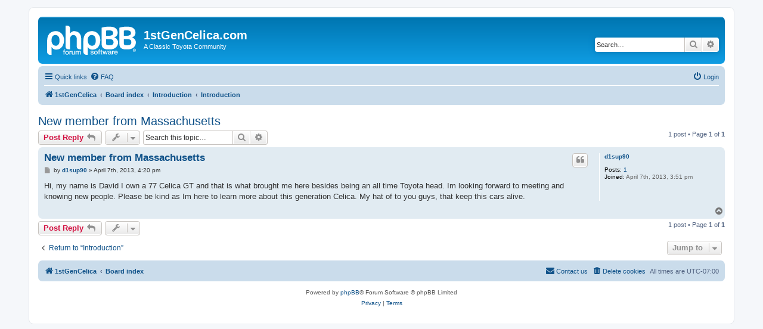

--- FILE ---
content_type: text/html; charset=UTF-8
request_url: https://1stgencelica.com/viewtopic.php?f=14&t=15757&sid=8f886cde311af7a1f327d364608718fa
body_size: 17437
content:
<!DOCTYPE html>
<html dir="ltr" lang="en-gb">
<head>
<meta charset="utf-8" />
<meta http-equiv="X-UA-Compatible" content="IE=edge">
<meta name="viewport" content="width=device-width, initial-scale=1" />

<title>New member from Massachusetts - 1stGenCelica.com</title>

	<link rel="alternate" type="application/atom+xml" title="Feed - 1stGenCelica.com" href="/app.php/feed?sid=14cb9eb7b376eaf3b0797fbdeba1e01d">		<link rel="alternate" type="application/atom+xml" title="Feed - All forums" href="/app.php/feed/forums?sid=14cb9eb7b376eaf3b0797fbdeba1e01d">			<link rel="alternate" type="application/atom+xml" title="Feed - Forum - Introduction" href="/app.php/feed/forum/14?sid=14cb9eb7b376eaf3b0797fbdeba1e01d">	<link rel="alternate" type="application/atom+xml" title="Feed - Topic - New member from Massachusetts" href="/app.php/feed/topic/15757?sid=14cb9eb7b376eaf3b0797fbdeba1e01d">	
	<link rel="canonical" href="https://1stgencelica.com/viewtopic.php?t=15757">

<!--
	phpBB style name: prosilver
	Based on style:   prosilver (this is the default phpBB3 style)
	Original author:  Tom Beddard ( http://www.subBlue.com/ )
	Modified by:
-->

<link href="./assets/css/font-awesome.min.css?assets_version=412" rel="stylesheet">
<link href="./styles/prosilver/theme/stylesheet.css?assets_version=412" rel="stylesheet">
<link href="./styles/prosilver/theme/en/stylesheet.css?assets_version=412" rel="stylesheet">




<!--[if lte IE 9]>
	<link href="./styles/prosilver/theme/tweaks.css?assets_version=412" rel="stylesheet">
<![endif]-->


<link href="./ext/skouat/ppde/styles/all/theme/donation.css?assets_version=412" rel="stylesheet" media="screen" />



</head>
<body id="phpbb" class="nojs notouch section-viewtopic ltr ">


<div id="wrap" class="wrap">
	<a id="top" class="top-anchor" accesskey="t"></a>
	<div id="page-header">
		<div class="headerbar" role="banner">
					<div class="inner">

			<div id="site-description" class="site-description">
		<a id="logo" class="logo" href="https://1stgencelica.com" title="1stGenCelica">
					<span class="site_logo"></span>
				</a>
				<h1>1stGenCelica.com</h1>
				<p>A Classic Toyota Community</p>
				<p class="skiplink"><a href="#start_here">Skip to content</a></p>
			</div>

									<div id="search-box" class="search-box search-header" role="search">
				<form action="./search.php?sid=14cb9eb7b376eaf3b0797fbdeba1e01d" method="get" id="search">
				<fieldset>
					<input name="keywords" id="keywords" type="search" maxlength="128" title="Search for keywords" class="inputbox search tiny" size="20" value="" placeholder="Search…" />
					<button class="button button-search" type="submit" title="Search">
						<i class="icon fa-search fa-fw" aria-hidden="true"></i><span class="sr-only">Search</span>
					</button>
					<a href="./search.php?sid=14cb9eb7b376eaf3b0797fbdeba1e01d" class="button button-search-end" title="Advanced search">
						<i class="icon fa-cog fa-fw" aria-hidden="true"></i><span class="sr-only">Advanced search</span>
					</a>
					<input type="hidden" name="sid" value="14cb9eb7b376eaf3b0797fbdeba1e01d" />

				</fieldset>
				</form>
			</div>
						
			</div>
					</div>
				<div class="navbar" role="navigation">
	<div class="inner">

	<ul id="nav-main" class="nav-main linklist" role="menubar">

		<li id="quick-links" class="quick-links dropdown-container responsive-menu" data-skip-responsive="true">
			<a href="#" class="dropdown-trigger">
				<i class="icon fa-bars fa-fw" aria-hidden="true"></i><span>Quick links</span>
			</a>
			<div class="dropdown">
				<div class="pointer"><div class="pointer-inner"></div></div>
				<ul class="dropdown-contents" role="menu">
					
											<li class="separator"></li>
																									<li>
								<a href="./search.php?search_id=unanswered&amp;sid=14cb9eb7b376eaf3b0797fbdeba1e01d" role="menuitem">
									<i class="icon fa-file-o fa-fw icon-gray" aria-hidden="true"></i><span>Unanswered topics</span>
								</a>
							</li>
							<li>
								<a href="./search.php?search_id=active_topics&amp;sid=14cb9eb7b376eaf3b0797fbdeba1e01d" role="menuitem">
									<i class="icon fa-file-o fa-fw icon-blue" aria-hidden="true"></i><span>Active topics</span>
								</a>
							</li>
							<li class="separator"></li>
							<li>
								<a href="./search.php?sid=14cb9eb7b376eaf3b0797fbdeba1e01d" role="menuitem">
									<i class="icon fa-search fa-fw" aria-hidden="true"></i><span>Search</span>
								</a>
							</li>
					
										<li class="separator"></li>

									</ul>
			</div>
		</li>

				<li data-skip-responsive="true">
			<a href="/app.php/help/faq?sid=14cb9eb7b376eaf3b0797fbdeba1e01d" rel="help" title="Frequently Asked Questions" role="menuitem">
				<i class="icon fa-question-circle fa-fw" aria-hidden="true"></i><span>FAQ</span>
			</a>
		</li>
						
			<li class="rightside"  data-skip-responsive="true">
			<a href="./ucp.php?mode=login&amp;redirect=viewtopic.php%3Ff%3D14%26t%3D15757&amp;sid=14cb9eb7b376eaf3b0797fbdeba1e01d" title="Login" accesskey="x" role="menuitem">
				<i class="icon fa-power-off fa-fw" aria-hidden="true"></i><span>Login</span>
			</a>
		</li>
						</ul>

	<ul id="nav-breadcrumbs" class="nav-breadcrumbs linklist navlinks" role="menubar">
				
		
		<li class="breadcrumbs" itemscope itemtype="https://schema.org/BreadcrumbList">

							<span class="crumb" itemtype="https://schema.org/ListItem" itemprop="itemListElement" itemscope><a itemprop="item" href="https://1stgencelica.com" data-navbar-reference="home"><i class="icon fa-home fa-fw" aria-hidden="true"></i><span itemprop="name">1stGenCelica</span></a><meta itemprop="position" content="1" /></span>
			
							<span class="crumb" itemtype="https://schema.org/ListItem" itemprop="itemListElement" itemscope><a itemprop="item" href="./index.php?sid=14cb9eb7b376eaf3b0797fbdeba1e01d" accesskey="h" data-navbar-reference="index"><span itemprop="name">Board index</span></a><meta itemprop="position" content="2" /></span>

											
								<span class="crumb" itemtype="https://schema.org/ListItem" itemprop="itemListElement" itemscope data-forum-id="20"><a itemprop="item" href="./viewforum.php?f=20&amp;sid=14cb9eb7b376eaf3b0797fbdeba1e01d"><span itemprop="name">Introduction</span></a><meta itemprop="position" content="3" /></span>
															
								<span class="crumb" itemtype="https://schema.org/ListItem" itemprop="itemListElement" itemscope data-forum-id="14"><a itemprop="item" href="./viewforum.php?f=14&amp;sid=14cb9eb7b376eaf3b0797fbdeba1e01d"><span itemprop="name">Introduction</span></a><meta itemprop="position" content="4" /></span>
							
					</li>

		
					<li class="rightside responsive-search">
				<a href="./search.php?sid=14cb9eb7b376eaf3b0797fbdeba1e01d" title="View the advanced search options" role="menuitem">
					<i class="icon fa-search fa-fw" aria-hidden="true"></i><span class="sr-only">Search</span>
				</a>
			</li>
			</ul>

	</div>
</div>
	</div>

	
	<a id="start_here" class="anchor"></a>
	<div id="page-body" class="page-body" role="main">
		
		
<h2 class="topic-title"><a href="./viewtopic.php?f=14&amp;t=15757&amp;sid=14cb9eb7b376eaf3b0797fbdeba1e01d">New member from Massachusetts</a></h2>
<!-- NOTE: remove the style="display: none" when you want to have the forum description on the topic body -->
<div style="display: none !important;">Please introduce yourself and Celica or ride(s).<br /></div>


<div class="action-bar bar-top">
	
			<a href="./posting.php?mode=reply&amp;f=14&amp;t=15757&amp;sid=14cb9eb7b376eaf3b0797fbdeba1e01d" class="button" title="Post a reply">
							<span>Post Reply</span> <i class="icon fa-reply fa-fw" aria-hidden="true"></i>
					</a>
	
			<div class="dropdown-container dropdown-button-control topic-tools">
		<span title="Topic tools" class="button button-secondary dropdown-trigger dropdown-select">
			<i class="icon fa-wrench fa-fw" aria-hidden="true"></i>
			<span class="caret"><i class="icon fa-sort-down fa-fw" aria-hidden="true"></i></span>
		</span>
		<div class="dropdown">
			<div class="pointer"><div class="pointer-inner"></div></div>
			<ul class="dropdown-contents">
																												<li>
					<a href="./viewtopic.php?f=14&amp;t=15757&amp;sid=14cb9eb7b376eaf3b0797fbdeba1e01d&amp;view=print" title="Print view" accesskey="p">
						<i class="icon fa-print fa-fw" aria-hidden="true"></i><span>Print view</span>
					</a>
				</li>
											</ul>
		</div>
	</div>
	
			<div class="search-box" role="search">
			<form method="get" id="topic-search" action="./search.php?sid=14cb9eb7b376eaf3b0797fbdeba1e01d">
			<fieldset>
				<input class="inputbox search tiny"  type="search" name="keywords" id="search_keywords" size="20" placeholder="Search this topic…" />
				<button class="button button-search" type="submit" title="Search">
					<i class="icon fa-search fa-fw" aria-hidden="true"></i><span class="sr-only">Search</span>
				</button>
				<a href="./search.php?sid=14cb9eb7b376eaf3b0797fbdeba1e01d" class="button button-search-end" title="Advanced search">
					<i class="icon fa-cog fa-fw" aria-hidden="true"></i><span class="sr-only">Advanced search</span>
				</a>
				<input type="hidden" name="t" value="15757" />
<input type="hidden" name="sf" value="msgonly" />
<input type="hidden" name="sid" value="14cb9eb7b376eaf3b0797fbdeba1e01d" />

			</fieldset>
			</form>
		</div>
	
			<div class="pagination">
			1 post
							&bull; Page <strong>1</strong> of <strong>1</strong>
					</div>
		</div>




			<div id="p136596" class="post has-profile bg2">
		<div class="inner">

		<dl class="postprofile" id="profile136596">
			<dt class="no-profile-rank no-avatar">
				<div class="avatar-container">
																			</div>
								<a href="./memberlist.php?mode=viewprofile&amp;u=13201&amp;sid=14cb9eb7b376eaf3b0797fbdeba1e01d" class="username">d1sup90</a>							</dt>

									
		<dd class="profile-posts"><strong>Posts:</strong> <a href="./search.php?author_id=13201&amp;sr=posts&amp;sid=14cb9eb7b376eaf3b0797fbdeba1e01d">1</a></dd>		<dd class="profile-joined"><strong>Joined:</strong> April 7th, 2013, 3:51 pm</dd>		
		
						
						
		</dl>

		<div class="postbody">
						<div id="post_content136596">

					<h3 class="first">
						<a href="./viewtopic.php?p=136596&amp;sid=14cb9eb7b376eaf3b0797fbdeba1e01d#p136596">New member from Massachusetts</a>
		</h3>

													<ul class="post-buttons">
																																									<li>
							<a href="./posting.php?mode=quote&amp;f=14&amp;p=136596&amp;sid=14cb9eb7b376eaf3b0797fbdeba1e01d" title="Reply with quote" class="button button-icon-only">
								<i class="icon fa-quote-left fa-fw" aria-hidden="true"></i><span class="sr-only">Quote</span>
							</a>
						</li>
														</ul>
							
						<p class="author">
									<a class="unread" href="./viewtopic.php?p=136596&amp;sid=14cb9eb7b376eaf3b0797fbdeba1e01d#p136596" title="Post">
						<i class="icon fa-file fa-fw icon-lightgray icon-md" aria-hidden="true"></i><span class="sr-only">Post</span>
					</a>
								<span class="responsive-hide">by <strong><a href="./memberlist.php?mode=viewprofile&amp;u=13201&amp;sid=14cb9eb7b376eaf3b0797fbdeba1e01d" class="username">d1sup90</a></strong> &raquo; </span><time datetime="2013-04-07T23:20:02+00:00">April 7th, 2013, 4:20 pm</time>
			</p>
			
			
			
			<div class="content">Hi, my name is David I own a 77 Celica GT and that is what brought me here besides being an all time Toyota head. Im looking forward to meeting and knowing new people. Please be kind as Im here to learn more about this generation Celica. My hat of to you guys, that keep this cars alive.</div>

			
			
									
									
						</div>

		</div>

				<div class="back2top">
						<a href="#top" class="top" title="Top">
				<i class="icon fa-chevron-circle-up fa-fw icon-gray" aria-hidden="true"></i>
				<span class="sr-only">Top</span>
			</a>
					</div>
		
		</div>
	</div>

	

	<div class="action-bar bar-bottom">
	
			<a href="./posting.php?mode=reply&amp;f=14&amp;t=15757&amp;sid=14cb9eb7b376eaf3b0797fbdeba1e01d" class="button" title="Post a reply">
							<span>Post Reply</span> <i class="icon fa-reply fa-fw" aria-hidden="true"></i>
					</a>
		
		<div class="dropdown-container dropdown-button-control topic-tools">
		<span title="Topic tools" class="button button-secondary dropdown-trigger dropdown-select">
			<i class="icon fa-wrench fa-fw" aria-hidden="true"></i>
			<span class="caret"><i class="icon fa-sort-down fa-fw" aria-hidden="true"></i></span>
		</span>
		<div class="dropdown">
			<div class="pointer"><div class="pointer-inner"></div></div>
			<ul class="dropdown-contents">
																												<li>
					<a href="./viewtopic.php?f=14&amp;t=15757&amp;sid=14cb9eb7b376eaf3b0797fbdeba1e01d&amp;view=print" title="Print view" accesskey="p">
						<i class="icon fa-print fa-fw" aria-hidden="true"></i><span>Print view</span>
					</a>
				</li>
											</ul>
		</div>
	</div>

	
	
	
			<div class="pagination">
			1 post
							&bull; Page <strong>1</strong> of <strong>1</strong>
					</div>
	</div>


<div class="action-bar actions-jump">
		<p class="jumpbox-return">
		<a href="./viewforum.php?f=14&amp;sid=14cb9eb7b376eaf3b0797fbdeba1e01d" class="left-box arrow-left" accesskey="r">
			<i class="icon fa-angle-left fa-fw icon-black" aria-hidden="true"></i><span>Return to “Introduction”</span>
		</a>
	</p>
	
		<div class="jumpbox dropdown-container dropdown-container-right dropdown-up dropdown-left dropdown-button-control" id="jumpbox">
			<span title="Jump to" class="button button-secondary dropdown-trigger dropdown-select">
				<span>Jump to</span>
				<span class="caret"><i class="icon fa-sort-down fa-fw" aria-hidden="true"></i></span>
			</span>
		<div class="dropdown">
			<div class="pointer"><div class="pointer-inner"></div></div>
			<ul class="dropdown-contents">
																				<li><a href="./viewforum.php?f=20&amp;sid=14cb9eb7b376eaf3b0797fbdeba1e01d" class="jumpbox-cat-link"> <span> Introduction</span></a></li>
																<li><a href="./viewforum.php?f=14&amp;sid=14cb9eb7b376eaf3b0797fbdeba1e01d" class="jumpbox-sub-link"><span class="spacer"></span> <span>&#8627; &nbsp; Introduction</span></a></li>
																<li><a href="./viewforum.php?f=21&amp;sid=14cb9eb7b376eaf3b0797fbdeba1e01d" class="jumpbox-cat-link"> <span> General</span></a></li>
											</ul>
		</div>
	</div>

	</div>



			</div>


<div id="page-footer" class="page-footer" role="contentinfo">
	<div class="navbar" role="navigation">
	<div class="inner">

	<ul id="nav-footer" class="nav-footer linklist" role="menubar">
		<li class="breadcrumbs">
							<span class="crumb"><a href="https://1stgencelica.com" data-navbar-reference="home"><i class="icon fa-home fa-fw" aria-hidden="true"></i><span>1stGenCelica</span></a></span>									<span class="crumb"><a href="./index.php?sid=14cb9eb7b376eaf3b0797fbdeba1e01d" data-navbar-reference="index"><span>Board index</span></a></span>					</li>
		
				<li class="rightside">All times are <span title="UTC-7">UTC-07:00</span></li>
							<li class="rightside">
				<a href="./ucp.php?mode=delete_cookies&amp;sid=14cb9eb7b376eaf3b0797fbdeba1e01d" data-ajax="true" data-refresh="true" role="menuitem">
					<i class="icon fa-trash fa-fw" aria-hidden="true"></i><span>Delete cookies</span>
				</a>
			</li>
																<li class="rightside" data-last-responsive="true">
				<a href="./memberlist.php?mode=contactadmin&amp;sid=14cb9eb7b376eaf3b0797fbdeba1e01d" role="menuitem">
					<i class="icon fa-envelope fa-fw" aria-hidden="true"></i><span>Contact us</span>
				</a>
			</li>
			</ul>

	</div>
</div>

	<div class="copyright">
				<p class="footer-row">
			<span class="footer-copyright">Powered by <a href="https://www.phpbb.com/">phpBB</a>&reg; Forum Software &copy; phpBB Limited</span>
		</p>
						<p class="footer-row" role="menu">
			<a class="footer-link" href="./ucp.php?mode=privacy&amp;sid=14cb9eb7b376eaf3b0797fbdeba1e01d" title="Privacy" role="menuitem">
				<span class="footer-link-text">Privacy</span>
			</a>
			|
			<a class="footer-link" href="./ucp.php?mode=terms&amp;sid=14cb9eb7b376eaf3b0797fbdeba1e01d" title="Terms" role="menuitem">
				<span class="footer-link-text">Terms</span>
			</a>
		</p>
					</div>

	<div id="darkenwrapper" class="darkenwrapper" data-ajax-error-title="AJAX error" data-ajax-error-text="Something went wrong when processing your request." data-ajax-error-text-abort="User aborted request." data-ajax-error-text-timeout="Your request timed out; please try again." data-ajax-error-text-parsererror="Something went wrong with the request and the server returned an invalid reply.">
		<div id="darken" class="darken">&nbsp;</div>
	</div>

	<div id="phpbb_alert" class="phpbb_alert" data-l-err="Error" data-l-timeout-processing-req="Request timed out.">
		<a href="#" class="alert_close">
			<i class="icon fa-times-circle fa-fw" aria-hidden="true"></i>
		</a>
		<h3 class="alert_title">&nbsp;</h3><p class="alert_text"></p>
	</div>
	<div id="phpbb_confirm" class="phpbb_alert">
		<a href="#" class="alert_close">
			<i class="icon fa-times-circle fa-fw" aria-hidden="true"></i>
		</a>
		<div class="alert_text"></div>
	</div>
</div>

</div>

<div>
	<a id="bottom" class="anchor" accesskey="z"></a>
	</div>

<script src="./assets/javascript/jquery-3.5.1.min.js?assets_version=412"></script>
<script src="./assets/javascript/core.js?assets_version=412"></script>



<script src="./styles/prosilver/template/forum_fn.js?assets_version=412"></script>
<script src="./styles/prosilver/template/ajax.js?assets_version=412"></script>



</body>
</html>
